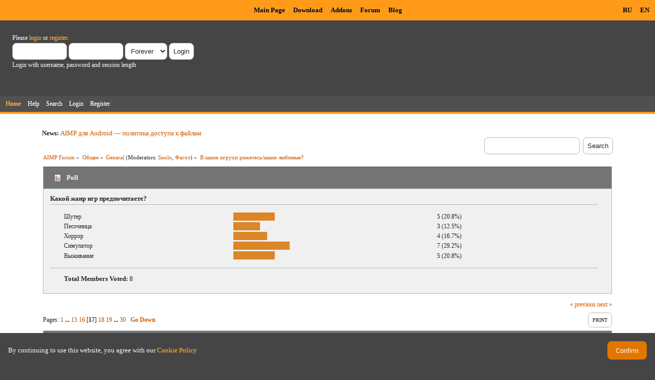

--- FILE ---
content_type: text/html; charset=UTF-8
request_url: https://www.aimp.ru/forum/index.php?topic=11877.msg228112
body_size: 11112
content:
<!DOCTYPE html PUBLIC "-//W3C//DTD XHTML 1.0 Transitional//EN" "http://www.w3.org/TR/xhtml1/DTD/xhtml1-transitional.dtd">
<html xmlns="http://www.w3.org/1999/xhtml">
<head>
	<link rel="stylesheet" type="text/css" href="https://www.aimp.ru/forum/Themes/AIMP/css/index.css?rc3" />
	<link rel="stylesheet" type="text/css" href="/v2/theme/lightbox.css" media="screen" />
	<link rel="stylesheet" type="text/css" href="/v2/theme/cookies.css" />
	<script type="text/javascript" src="/v2/theme/lightbox.js"></script>
	<link rel="stylesheet" type="text/css" href="https://www.aimp.ru/forum/Themes/default/css/webkit.css" />
	<link rel="icon" type="image/x-icon" href="/favicon.ico" />
	<script type="text/javascript" src="https://www.aimp.ru/forum/Themes/default/scripts/script.js?rc3"></script>
	<script type="text/javascript" src="https://www.aimp.ru/forum/Themes/AIMP/scripts/theme.js?rc3"></script>
	<script type="text/javascript"><!-- // --><![CDATA[
		var smf_theme_url = "https://www.aimp.ru/forum/Themes/AIMP";
		var smf_default_theme_url = "https://www.aimp.ru/forum/Themes/default";
		var smf_images_url = "https://www.aimp.ru/forum/Themes/AIMP/images";
		var smf_scripturl = "https://www.aimp.ru/forum/index.php?PHPSESSID=l4nk6lslnsai8r9n5ue3bnh8lv&amp;";
		var smf_iso_case_folding = false;
		var smf_charset = "UTF-8";
		var ajax_notification_text = "Loading...";
		var ajax_notification_cancel_text = "Cancel";
	// ]]></script>
	<meta http-equiv="Content-Type" content="text/html; charset=UTF-8" />
	<meta name="description" content="В какие игрухи режетесь/какие любимые?" />
	<title>В какие игрухи режетесь/какие любимые?</title>
	<meta name="robots" content="noindex" />
	<link rel="canonical" href="https://www.aimp.ru/forum/index.php?topic=11877.240" />
	<link rel="help" href="https://www.aimp.ru/forum/index.php?PHPSESSID=l4nk6lslnsai8r9n5ue3bnh8lv&amp;action=help" />
	<link rel="search" href="https://www.aimp.ru/forum/index.php?PHPSESSID=l4nk6lslnsai8r9n5ue3bnh8lv&amp;action=search" />
	<link rel="contents" href="https://www.aimp.ru/forum/index.php?PHPSESSID=l4nk6lslnsai8r9n5ue3bnh8lv&amp;" />
	<link rel="alternate" type="application/rss+xml" title="AIMP Forum - RSS" href="https://www.aimp.ru/forum/index.php?PHPSESSID=l4nk6lslnsai8r9n5ue3bnh8lv&amp;type=rss;action=.xml" />
	<link rel="prev" href="https://www.aimp.ru/forum/index.php?PHPSESSID=l4nk6lslnsai8r9n5ue3bnh8lv&amp;topic=11877.0;prev_next=prev" />
	<link rel="next" href="https://www.aimp.ru/forum/index.php?PHPSESSID=l4nk6lslnsai8r9n5ue3bnh8lv&amp;topic=11877.0;prev_next=next" />
	<link rel="index" href="https://www.aimp.ru/forum/index.php?PHPSESSID=l4nk6lslnsai8r9n5ue3bnh8lv&amp;board=2.0" /><script src="https://www.google.com/recaptcha/api.js"></script>
	<link rel="stylesheet" type="text/css" id="recaptcha_css" href="https://www.aimp.ru/forum/Themes/default/css/recaptcha.css" /><script type="text/javascript">
        var ct_date = new Date(), 
            ctTimeMs = new Date().getTime(),
            ctMouseEventTimerFlag = true, //Reading interval flag
            ctMouseData = [],
            ctMouseDataCounter = 0;

        function ctSetCookie(c_name, value) {
            document.cookie = c_name + "=" + encodeURIComponent(value) + "; path=/";
        }
        ctSetCookie("ct_ps_timestamp", Math.floor(new Date().getTime()/1000));
        ctSetCookie("ct_fkp_timestamp", "0");
        ctSetCookie("ct_pointer_data", "0");
        ctSetCookie("ct_timezone", "0");

        setTimeout(function(){
            ctSetCookie("ct_checkjs", "1680029375");
            ctSetCookie("ct_timezone", ct_date.getTimezoneOffset()/60*(-1));
        },1000);

        //Writing first key press timestamp
        var ctFunctionFirstKey = function output(event){
            var KeyTimestamp = Math.floor(new Date().getTime()/1000);
            ctSetCookie("ct_fkp_timestamp", KeyTimestamp);
            ctKeyStopStopListening();
        }

        //Reading interval
        var ctMouseReadInterval = setInterval(function(){
            ctMouseEventTimerFlag = true;
        }, 150);
            
        //Writting interval
        var ctMouseWriteDataInterval = setInterval(function(){
            ctSetCookie("ct_pointer_data", JSON.stringify(ctMouseData));
        }, 1200);

        //Logging mouse position each 150 ms
        var ctFunctionMouseMove = function output(event){
            if(ctMouseEventTimerFlag == true){
                
                ctMouseData.push([
                    Math.round(event.pageY),
                    Math.round(event.pageX),
                    Math.round(new Date().getTime() - ctTimeMs)
                ]);
                
                ctMouseDataCounter++;
                ctMouseEventTimerFlag = false;
                if(ctMouseDataCounter >= 100){
                    ctMouseStopData();
                }
            }
        }

        //Stop mouse observing function
        function ctMouseStopData(){
            if(typeof window.addEventListener == "function"){
                window.removeEventListener("mousemove", ctFunctionMouseMove);
            }else{
                window.detachEvent("onmousemove", ctFunctionMouseMove);
            }
            clearInterval(ctMouseReadInterval);
            clearInterval(ctMouseWriteDataInterval);                
        }

        //Stop key listening function
        function ctKeyStopStopListening(){
            if(typeof window.addEventListener == "function"){
                window.removeEventListener("mousedown", ctFunctionFirstKey);
                window.removeEventListener("keydown", ctFunctionFirstKey);
            }else{
                window.detachEvent("mousedown", ctFunctionFirstKey);
                window.detachEvent("keydown", ctFunctionFirstKey);
            }
        }

        if(typeof window.addEventListener == "function"){
            window.addEventListener("mousemove", ctFunctionMouseMove);
            window.addEventListener("mousedown", ctFunctionFirstKey);
            window.addEventListener("keydown", ctFunctionFirstKey);
        }else{
            window.attachEvent("onmousemove", ctFunctionMouseMove);
            window.attachEvent("mousedown", ctFunctionFirstKey);
            window.attachEvent("keydown", ctFunctionFirstKey);
        }
    </script><script src="https://moderate.cleantalk.org/ct-bot-detector-wrapper.js"></script>
</head>
<body>

	<!-- Yandex.Metrika counter -->
	<script type="text/javascript">
		(function (d, w, c) {
			(w[c] = w[c] || []).push(function() {
				try {
					w.yaCounter34143930 = new Ya.Metrika({
						id:34143930,
						clickmap:true,
						trackLinks:true,
						accurateTrackBounce:true,
						webvisor:true,
						trackHash:true
					});
				} catch(e) { }
			});

			var n = d.getElementsByTagName("script")[0],
				s = d.createElement("script"),
				f = function () { n.parentNode.insertBefore(s, n); };
			s.type = "text/javascript";
			s.async = true;
			s.src = "https://mc.yandex.ru/metrika/watch.js";

			if (w.opera == "[object Opera]") {
				d.addEventListener("DOMContentLoaded", f, false);
			} else { f(); }
		})(document, window, "yandex_metrika_callbacks");
	</script>
	<noscript><div><img src="https://mc.yandex.ru/watch/34143930" style="position:absolute; left:-9999px;" alt="" /></div></noscript>

	<!-- /Yandex.Metrika counter -->			

	<!-- Rating@Mail.ru counter -->
	<script type="text/javascript">
	var _tmr = _tmr || [];
	_tmr.push({id: "988583", type: "pageView", start: (new Date()).getTime()});
	(function (d, w) {
	   var ts = d.createElement("script"); ts.type = "text/javascript"; ts.async = true;
	   ts.src = (d.location.protocol == "https:" ? "https:" : "http:") + "//top-fwz1.mail.ru/js/code.js";
	   var f = function () {var s = d.getElementsByTagName("script")[0]; s.parentNode.insertBefore(ts, s);};
	   if (w.opera == "[object Opera]") { d.addEventListener("DOMContentLoaded", f, false); } else { f(); }
	})(document, window);
	</script><noscript><div style="position:absolute;left:-10000px;">
	<img src="//top-fwz1.mail.ru/counter?id=988583;js=na" style="border:0;" height="1" width="1" alt="Рейтинг@Mail.ru" />
	</div></noscript>
	<!-- //Rating@Mail.ru counter -->


	<div id="cookie_warning" style="display: none;">
	  <div id="cookie_warning_text">By continuing to use this website, you agree with our <a href="/?do=policy">Cookie Policy</a></div>
	  <button id="cookie_warning_accept">Confirm</button>
	</div>
	<script type="text/javascript">
		if (!localStorage.getItem("cookies_accepted"))
			document.getElementById("cookie_warning").style.display = "flex";
		document.getElementById("cookie_warning_accept").addEventListener("click", function() 
		{
			localStorage.setItem("cookies_accepted", "true");
			document.getElementById("cookie_warning").style.display = "none";
		});
	</script>	

	<div class="aimp_page_header">
			
		<div class="aimp_main_menu">
			<table align="right">
			<tr>
				<td>
					<a href="index.php?action=language&amp;value=ru" title="Русский язык">RU</a>
					<a href="index.php?action=language&amp;value=en" title="English Language">EN</a>					
				</td>			
			</tr>
			</table>
			<table align=center>
			<tr>
				<td width="72"></td>
				<td>
					<a href="/">Main Page</a>
					<a href="/?do=download">Download</a>
					<a href="/?do=catalog">Addons</a>
					<a href="/forum/">Forum</a>
					<a href="/blogs/">Blog</a>
				</td>
			</tr>
			</table>
			</table>
		</div>
		<div id="upper_section" class="middletext">
			<div class="user">
				
				<script type="text/javascript" src="https://www.aimp.ru/forum/Themes/default/scripts/sha1.js"></script>
				<form id="guest_form" action="https://www.aimp.ru/forum/index.php?PHPSESSID=l4nk6lslnsai8r9n5ue3bnh8lv&amp;action=login2" method="post" accept-charset="UTF-8"  onsubmit="hashLoginPassword(this, '166d3692078182b42fe581bcd7d6f3d5');">
					<div class="info">Please <a href="https://www.aimp.ru/forum/index.php?PHPSESSID=l4nk6lslnsai8r9n5ue3bnh8lv&amp;action=login">login</a> or <a href="https://www.aimp.ru/forum/index.php?PHPSESSID=l4nk6lslnsai8r9n5ue3bnh8lv&amp;action=register">register</a>.</div>
					<input type="text" name="user" size="10" class="input_text" />
					<input type="password" name="passwrd" size="10" class="input_password" />
					<select name="cookielength">
						<option value="60">1 Hour</option>
						<option value="1440">1 Day</option>
						<option value="10080">1 Week</option>
						<option value="43200">1 Month</option>
						<option value="-1" selected="selected">Forever</option>
					</select>
					<input type="submit" value="Login" class="button_submit" /><br />
					<div class="info">Login with username, password and session length</div>
					<input type="hidden" name="hash_passwrd" value="" />
					<input type="hidden" name="a355e1fe9b36" value="166d3692078182b42fe581bcd7d6f3d5" />
				</form></div>
			</div>
				
		<div id="main_menu">
			<ul class="dropmenu" id="menu_nav">
				<li id="button_home">
					<a class="active firstlevel" href="https://www.aimp.ru/forum/index.php?PHPSESSID=l4nk6lslnsai8r9n5ue3bnh8lv&amp;">
						<span class="last firstlevel">Home</span>
					</a>
				</li>
				<li id="button_help">
					<a class="firstlevel" href="https://www.aimp.ru/forum/index.php?PHPSESSID=l4nk6lslnsai8r9n5ue3bnh8lv&amp;action=help">
						<span class="firstlevel">Help</span>
					</a>
				</li>
				<li id="button_search">
					<a class="firstlevel" href="https://www.aimp.ru/forum/index.php?PHPSESSID=l4nk6lslnsai8r9n5ue3bnh8lv&amp;action=search">
						<span class="firstlevel">Search</span>
					</a>
				</li>
				<li id="button_login">
					<a class="firstlevel" href="https://www.aimp.ru/forum/index.php?PHPSESSID=l4nk6lslnsai8r9n5ue3bnh8lv&amp;action=login">
						<span class="firstlevel">Login</span>
					</a>
				</li>
				<li id="button_register">
					<a class="firstlevel" href="https://www.aimp.ru/forum/index.php?PHPSESSID=l4nk6lslnsai8r9n5ue3bnh8lv&amp;action=register">
						<span class="last firstlevel">Register</span>
					</a>
				</li>
			</ul>
		</div>
		</div>		
		<div class="aimp_page_header_separator"></div>
	</div>
	<div class="aimp_content">
<div id="wrapper" style="width: 90%">
	<div id="header">
		<div class="frame">
			<div class="no_font_boosting"><b>News: </b><a href="https://www.aimp.ru/blogs/?p=1138" class="bbc_link" target="_blank" rel="noopener noreferrer">AIMP для Android — политика доступа к файлам</a></div>
		<div id="searchbox">
				<form id="search_form" action="https://www.aimp.ru/forum/index.php?PHPSESSID=l4nk6lslnsai8r9n5ue3bnh8lv&amp;action=search2" method="post" accept-charset="UTF-8">
					<input type="text" name="search" value="" class="input_text search_input" />&nbsp;
					<input type="submit" name="submit" value="Search" class="button_submit" />
					<input type="hidden" name="advanced" value="0" /><input type="hidden" name="topic" value="11877" />	
				</form>
		</div>
			<div id="main_content_section">
	<div class="navigate_section no_font_boosting">
		<ul>
			<li>
				<a href="https://www.aimp.ru/forum/index.php?PHPSESSID=l4nk6lslnsai8r9n5ue3bnh8lv&amp;"><span>AIMP Forum</span></a> &#187;
			</li>
			<li>
				<a href="https://www.aimp.ru/forum/index.php?PHPSESSID=l4nk6lslnsai8r9n5ue3bnh8lv&amp;#c2"><span>Общее</span></a> &#187;
			</li>
			<li>
				<a href="https://www.aimp.ru/forum/index.php?PHPSESSID=l4nk6lslnsai8r9n5ue3bnh8lv&amp;board=2.0"><span>General</span></a> (Moderators: <a href="https://www.aimp.ru/forum/index.php?PHPSESSID=l4nk6lslnsai8r9n5ue3bnh8lv&amp;action=profile;u=2755" title="Board Moderator">Soolo</a>, <a href="https://www.aimp.ru/forum/index.php?PHPSESSID=l4nk6lslnsai8r9n5ue3bnh8lv&amp;action=profile;u=30432" title="Board Moderator">Фагот</a>) &#187;
			</li>
			<li class="last">
				<a href="https://www.aimp.ru/forum/index.php?PHPSESSID=l4nk6lslnsai8r9n5ue3bnh8lv&amp;topic=11877.0"><span>В какие игрухи режетесь/какие любимые?</span></a>
			</li>
		</ul>
	</div>
			<a id="top"></a>
			<a id="msg224302"></a>
			<div id="poll">
				<div class="cat_bar">
					<h3 class="catbg">
						<span class="ie6_header floatleft"><img src="https://www.aimp.ru/forum/Themes/AIMP/images/topic/normal_poll.gif" alt="" class="icon" /> Poll</span>
					</h3>
				</div>
				<div class="windowbg2">
					<span class="topslice"><span></span></span>
					<div class="content" id="poll_options">
						<h4 id="pollquestion">
							Какой жанр игр предпочитаете?
						</h4>
					<dl class="options">
						<dt class="middletext">Шутер</dt>
						<dd class="middletext statsbar">
							<div class="bar" style="width: 76.8px;"><div style="width: 72.8px;"></div></div>
							<span class="percentage">5 (20.8%)</span>
						</dd>
						<dt class="middletext">Песочница</dt>
						<dd class="middletext statsbar">
							<div class="bar" style="width: 47.75px;"><div style="width: 43.75px;"></div></div>
							<span class="percentage">3 (12.5%)</span>
						</dd>
						<dt class="middletext">Хоррор</dt>
						<dd class="middletext statsbar">
							<div class="bar" style="width: 62.45px;"><div style="width: 58.45px;"></div></div>
							<span class="percentage">4 (16.7%)</span>
						</dd>
						<dt class="middletext">Симулятор</dt>
						<dd class="middletext statsbar">
							<div class="bar" style="width: 106.2px;"><div style="width: 102.2px;"></div></div>
							<span class="percentage">7 (29.2%)</span>
						</dd>
						<dt class="middletext">Выживание</dt>
						<dd class="middletext statsbar">
							<div class="bar" style="width: 76.8px;"><div style="width: 72.8px;"></div></div>
							<span class="percentage">5 (20.8%)</span>
						</dd>
					</dl>
						<p><strong>Total Members Voted:</strong> 8</p>
					</div>
					<span class="botslice"><span></span></span>
				</div>
			</div>
			<div id="pollmoderation">
			</div>
			<div class="pagesection">
				<div class="nextlinks"><a href="https://www.aimp.ru/forum/index.php?PHPSESSID=l4nk6lslnsai8r9n5ue3bnh8lv&amp;topic=11877.0;prev_next=prev#new">&laquo; previous</a> <a href="https://www.aimp.ru/forum/index.php?PHPSESSID=l4nk6lslnsai8r9n5ue3bnh8lv&amp;topic=11877.0;prev_next=next#new">next &raquo;</a></div>
		<div class="buttonlist floatright">
			<ul>
				<li><a class="button_strip_print" href="https://www.aimp.ru/forum/index.php?PHPSESSID=l4nk6lslnsai8r9n5ue3bnh8lv&amp;action=printpage;topic=11877.0" rel="new_win nofollow"><span class="last">Print</span></a></li>
			</ul>
		</div>
				<div class="pagelinks floatleft">Pages: <a class="navPages" href="https://www.aimp.ru/forum/index.php?PHPSESSID=l4nk6lslnsai8r9n5ue3bnh8lv&amp;topic=11877.0">1</a> <span style="font-weight: bold;" onclick="expandPages(this, &#039;https://www.aimp.ru/forum/index.php&#039;+&#039;?topic=11877.%1$d&#039;, 15, 210, 15);" onmouseover="this.style.cursor = 'pointer';"> ... </span><a class="navPages" href="https://www.aimp.ru/forum/index.php?PHPSESSID=l4nk6lslnsai8r9n5ue3bnh8lv&amp;topic=11877.210">15</a> <a class="navPages" href="https://www.aimp.ru/forum/index.php?PHPSESSID=l4nk6lslnsai8r9n5ue3bnh8lv&amp;topic=11877.225">16</a> [<strong>17</strong>] <a class="navPages" href="https://www.aimp.ru/forum/index.php?PHPSESSID=l4nk6lslnsai8r9n5ue3bnh8lv&amp;topic=11877.255">18</a> <a class="navPages" href="https://www.aimp.ru/forum/index.php?PHPSESSID=l4nk6lslnsai8r9n5ue3bnh8lv&amp;topic=11877.270">19</a> <span style="font-weight: bold;" onclick="expandPages(this, 'https://www.aimp.ru/forum/index.php?topic=11877.%1$d', 285, 435, 15);" onmouseover="this.style.cursor='pointer';"> ... </span><a class="navPages" href="https://www.aimp.ru/forum/index.php?PHPSESSID=l4nk6lslnsai8r9n5ue3bnh8lv&amp;topic=11877.435">30</a>   &nbsp;&nbsp;<a href="#lastPost"><strong>Go Down</strong></a></div>
			</div><div id="forumposts">
				<div class="cat_bar">
					<h3 class="catbg">
						<img src="https://www.aimp.ru/forum/Themes/AIMP/images/topic/veryhot_post.gif" align="bottom" alt="" />
						<span id="author">Author</span>
						Topic: В какие игрухи режетесь/какие любимые? &nbsp;(Read 298150 times)
					</h3>
				</div><div class="windowbg2 whos_viewing">
					<p id="whoisviewing" class="smalltext no_font_boosting">0 Members and 5 Guests are viewing this topic.
					</p></div>
				<form action="https://www.aimp.ru/forum/index.php?PHPSESSID=l4nk6lslnsai8r9n5ue3bnh8lv&amp;action=quickmod2;topic=11877.240" method="post" accept-charset="UTF-8" name="quickModForm" id="quickModForm" style="margin: 0;" onsubmit="return oQuickModify.bInEditMode ? oQuickModify.modifySave('166d3692078182b42fe581bcd7d6f3d5', 'a355e1fe9b36') : false">
				<div class="windowbg">
					<div class="post_wrapper">
						
							<div class="flow_hidden">
								<div class="keyinfo">
									<div class="messageicon">
										<img src="https://www.aimp.ru/forum/Themes/AIMP/images/post/xx.gif" alt="" />
									</div>
									<h5 id="subject_224302">
										<a href="https://www.aimp.ru/forum/index.php?PHPSESSID=l4nk6lslnsai8r9n5ue3bnh8lv&amp;topic=11877.msg224302#msg224302" rel="nofollow">Re: В какие игрухи режитесь/какие любимые?</a>
									</h5>
									<div class="smalltext">&#171; <strong>Reply #240 on:</strong> November 07, 2012, 11:26:00 &#187;</div>
									<div id="msg_224302_quick_mod"></div>
								</div></div>
						
						<div class="poster">
							<h4>
								<img src="https://www.aimp.ru/forum/Themes/AIMP/images/useroff.gif" alt="Offline" />
								<a href="https://www.aimp.ru/forum/index.php?PHPSESSID=l4nk6lslnsai8r9n5ue3bnh8lv&amp;action=profile;u=31284" title="View the profile of Makeees">Makeees</a>
							</h4>
							<ul class="reset smalltext" id="msg_224302_extra_info"><li class="stars"><img src="https://www.aimp.ru/forum/Themes/AIMP/images/star.gif" alt="*" /></li><li class="postgroup">Новичок</li><li class="postcount">Posts: 3</li>
								<li class="karma">Карма: +7/-2</li>
								<li class="profile">
									<ul>
									</ul>
								</li>
							</ul>
						</div>
	
						<div class="postarea">
							
							<div class="post">
								<div id="msg_224302"><div class="quoteheader"><div class="topslice_quote"><a href="https://www.aimp.ru/forum/index.php?PHPSESSID=l4nk6lslnsai8r9n5ue3bnh8lv&amp;topic=11877.msg224224#msg224224">Quote from: John Éshan on November 06, 2012, 17:03:34</a></div></div><blockquote class="bbc_standard_quote">Уже пять дней играю, игра охренительная, графа супер, доволен как слон.<br /></blockquote><div class="quotefooter"><div class="botslice_quote"></div></div>.<br />Вот на счет графы не соглашусь. Так, на 3,5. Геймплей хорош, сюжет схож с assasin&#039;s creed 2. Да и тема ассасинов&nbsp; лучше раскрыта в одноименной игре. Но трюк с перемещением к противнику со спины и мгновенное убийство - это даааа <img src="https://www.aimp.ru/forum/Smileys/default/cool.gif" alt="8&#41;" title="Cool" class="smiley" /></div>
							</div>
						</div>
						<div class="moderatorbar">
							<div class="smalltext modified" id="modified_224302">
							</div>
							<div class="smalltext reportlinks">
								<img src="https://www.aimp.ru/forum/Themes/AIMP/images/ip.gif" alt="" />
								Logged
							</div>
						</div>
					</div>
					<span class="botslice"><span></span></span>
				</div>
				<hr class="post_separator" />
				<a id="msg224418"></a>
				<div class="windowbg">
					<div class="post_wrapper">
						
							<div class="flow_hidden">
								<div class="keyinfo">
									<div class="messageicon">
										<img src="https://www.aimp.ru/forum/Themes/AIMP/images/post/xx.gif" alt="" />
									</div>
									<h5 id="subject_224418">
										<a href="https://www.aimp.ru/forum/index.php?PHPSESSID=l4nk6lslnsai8r9n5ue3bnh8lv&amp;topic=11877.msg224418#msg224418" rel="nofollow">Re: В какие игрухи режитесь/какие любимые?</a>
									</h5>
									<div class="smalltext">&#171; <strong>Reply #241 on:</strong> November 08, 2012, 11:13:29 &#187;</div>
									<div id="msg_224418_quick_mod"></div>
								</div></div>
						
						<div class="poster">
							<h4>
								<img src="https://www.aimp.ru/forum/Themes/AIMP/images/useroff.gif" alt="Offline" />
								<a href="https://www.aimp.ru/forum/index.php?PHPSESSID=l4nk6lslnsai8r9n5ue3bnh8lv&amp;action=profile;u=58300" title="View the profile of Dark Viking">Dark Viking</a>
							</h4>
							<ul class="reset smalltext" id="msg_224418_extra_info">
								<li class="avatar">
									<a href="https://www.aimp.ru/forum/index.php?PHPSESSID=l4nk6lslnsai8r9n5ue3bnh8lv&amp;action=profile;u=58300">
										<img class="avatar" src="https://www.aimp.ru/forum/index.php?PHPSESSID=l4nk6lslnsai8r9n5ue3bnh8lv&amp;action=dlattach;attach=55841;type=avatar" alt="" />
									</a>
								</li><li class="stars"><img src="https://www.aimp.ru/forum/Themes/AIMP/images/star.gif" alt="*" /><img src="https://www.aimp.ru/forum/Themes/AIMP/images/star.gif" alt="*" /><img src="https://www.aimp.ru/forum/Themes/AIMP/images/star.gif" alt="*" /></li><li class="postgroup">Завсегдатай</li><li class="postcount">Posts: 55</li>
								<li class="karma">Карма: +4/-0</li>
								<li class="profile">
									<ul>
									</ul>
								</li>
							</ul>
						</div>
	
						<div class="postarea">
							
							<div class="post">
								<div id="msg_224418">Играю в разные а любимая Skyrim))))</div>
							</div>
						</div>
						<div class="moderatorbar">
							<div class="smalltext modified" id="modified_224418">
							</div>
							<div class="smalltext reportlinks">
								<img src="https://www.aimp.ru/forum/Themes/AIMP/images/ip.gif" alt="" />
								Logged
							</div>
						</div>
					</div>
					<span class="botslice"><span></span></span>
				</div>
				<hr class="post_separator" />
				<a id="msg224941"></a>
				<div class="windowbg">
					<div class="post_wrapper">
						
							<div class="flow_hidden">
								<div class="keyinfo">
									<div class="messageicon">
										<img src="https://www.aimp.ru/forum/Themes/AIMP/images/post/xx.gif" alt="" />
									</div>
									<h5 id="subject_224941">
										<a href="https://www.aimp.ru/forum/index.php?PHPSESSID=l4nk6lslnsai8r9n5ue3bnh8lv&amp;topic=11877.msg224941#msg224941" rel="nofollow">Re: В какие игрухи режитесь/какие любимые?</a>
									</h5>
									<div class="smalltext">&#171; <strong>Reply #242 on:</strong> November 15, 2012, 12:11:23 &#187;</div>
									<div id="msg_224941_quick_mod"></div>
								</div></div>
						
						<div class="poster">
							<h4>
								<img src="https://www.aimp.ru/forum/Themes/AIMP/images/useroff.gif" alt="Offline" />
								<a href="https://www.aimp.ru/forum/index.php?PHPSESSID=l4nk6lslnsai8r9n5ue3bnh8lv&amp;action=profile;u=37079" title="View the profile of sergio7786">sergio7786</a>
							</h4>
							<ul class="reset smalltext" id="msg_224941_extra_info"><li class="stars"><img src="https://www.aimp.ru/forum/Themes/AIMP/images/star.gif" alt="*" /><img src="https://www.aimp.ru/forum/Themes/AIMP/images/star.gif" alt="*" /><img src="https://www.aimp.ru/forum/Themes/AIMP/images/star.gif" alt="*" /><img src="https://www.aimp.ru/forum/Themes/AIMP/images/star.gif" alt="*" /><img src="https://www.aimp.ru/forum/Themes/AIMP/images/star.gif" alt="*" /></li><li class="postgroup">Профи</li><li class="postcount">Posts: 305</li>
								<li class="karma">Карма: +45/-36</li>
								<li class="blurb">нечего терять...</li>
								<li class="profile">
									<ul>
									</ul>
								</li>
							</ul>
						</div>
	
						<div class="postarea">
							
							<div class="post">
								<div id="msg_224941"><div class="quoteheader"><div class="topslice_quote"><a href="https://www.aimp.ru/forum/index.php?PHPSESSID=l4nk6lslnsai8r9n5ue3bnh8lv&amp;topic=11877.msg224418#msg224418">Quote from: Dark Viking on November 08, 2012, 11:13:29</a></div></div><blockquote class="bbc_standard_quote">Играю в разные а любимая Skyrim))))<br /></blockquote><div class="quotefooter"><div class="botslice_quote"></div></div> модуль космоса (из portal 2) находил? он там в качестве пасхалки с неба падает. </div>
							</div>
						</div>
						<div class="moderatorbar">
							<div class="smalltext modified" id="modified_224941">
							</div>
							<div class="smalltext reportlinks">
								<img src="https://www.aimp.ru/forum/Themes/AIMP/images/ip.gif" alt="" />
								Logged
							</div>
						</div>
					</div>
					<span class="botslice"><span></span></span>
				</div>
				<hr class="post_separator" />
				<a id="msg224946"></a>
				<div class="windowbg">
					<div class="post_wrapper">
						
							<div class="flow_hidden">
								<div class="keyinfo">
									<div class="messageicon">
										<img src="https://www.aimp.ru/forum/Themes/AIMP/images/post/xx.gif" alt="" />
									</div>
									<h5 id="subject_224946">
										<a href="https://www.aimp.ru/forum/index.php?PHPSESSID=l4nk6lslnsai8r9n5ue3bnh8lv&amp;topic=11877.msg224946#msg224946" rel="nofollow">Re: В какие игрухи режитесь/какие любимые?</a>
									</h5>
									<div class="smalltext">&#171; <strong>Reply #243 on:</strong> November 15, 2012, 12:50:57 &#187;</div>
									<div id="msg_224946_quick_mod"></div>
								</div></div>
						
						<div class="poster">
							<h4>
								<img src="https://www.aimp.ru/forum/Themes/AIMP/images/useroff.gif" alt="Offline" />
								<a href="https://www.aimp.ru/forum/index.php?PHPSESSID=l4nk6lslnsai8r9n5ue3bnh8lv&amp;action=profile;u=58300" title="View the profile of Dark Viking">Dark Viking</a>
							</h4>
							<ul class="reset smalltext" id="msg_224946_extra_info">
								<li class="avatar">
									<a href="https://www.aimp.ru/forum/index.php?PHPSESSID=l4nk6lslnsai8r9n5ue3bnh8lv&amp;action=profile;u=58300">
										<img class="avatar" src="https://www.aimp.ru/forum/index.php?PHPSESSID=l4nk6lslnsai8r9n5ue3bnh8lv&amp;action=dlattach;attach=55841;type=avatar" alt="" />
									</a>
								</li><li class="stars"><img src="https://www.aimp.ru/forum/Themes/AIMP/images/star.gif" alt="*" /><img src="https://www.aimp.ru/forum/Themes/AIMP/images/star.gif" alt="*" /><img src="https://www.aimp.ru/forum/Themes/AIMP/images/star.gif" alt="*" /></li><li class="postgroup">Завсегдатай</li><li class="postcount">Posts: 55</li>
								<li class="karma">Карма: +4/-0</li>
								<li class="profile">
									<ul>
									</ul>
								</li>
							</ul>
						</div>
	
						<div class="postarea">
							
							<div class="post">
								<div id="msg_224946">Нет...это мод? Расскажи подробней, и где искать?</div>
							</div>
						</div>
						<div class="moderatorbar">
							<div class="smalltext modified" id="modified_224946">
							</div>
							<div class="smalltext reportlinks">
								<img src="https://www.aimp.ru/forum/Themes/AIMP/images/ip.gif" alt="" />
								Logged
							</div>
						</div>
					</div>
					<span class="botslice"><span></span></span>
				</div>
				<hr class="post_separator" />
				<a id="msg225097"></a>
				<div class="windowbg">
					<div class="post_wrapper">
						
							<div class="flow_hidden">
								<div class="keyinfo">
									<div class="messageicon">
										<img src="https://www.aimp.ru/forum/Themes/AIMP/images/post/xx.gif" alt="" />
									</div>
									<h5 id="subject_225097">
										<a href="https://www.aimp.ru/forum/index.php?PHPSESSID=l4nk6lslnsai8r9n5ue3bnh8lv&amp;topic=11877.msg225097#msg225097" rel="nofollow">Re: В какие игрухи режитесь/какие любимые?</a>
									</h5>
									<div class="smalltext">&#171; <strong>Reply #244 on:</strong> November 16, 2012, 23:11:18 &#187;</div>
									<div id="msg_225097_quick_mod"></div>
								</div></div>
						
						<div class="poster">
							<h4>
								<img src="https://www.aimp.ru/forum/Themes/AIMP/images/useroff.gif" alt="Offline" />
								<a href="https://www.aimp.ru/forum/index.php?PHPSESSID=l4nk6lslnsai8r9n5ue3bnh8lv&amp;action=profile;u=37079" title="View the profile of sergio7786">sergio7786</a>
							</h4>
							<ul class="reset smalltext" id="msg_225097_extra_info"><li class="stars"><img src="https://www.aimp.ru/forum/Themes/AIMP/images/star.gif" alt="*" /><img src="https://www.aimp.ru/forum/Themes/AIMP/images/star.gif" alt="*" /><img src="https://www.aimp.ru/forum/Themes/AIMP/images/star.gif" alt="*" /><img src="https://www.aimp.ru/forum/Themes/AIMP/images/star.gif" alt="*" /><img src="https://www.aimp.ru/forum/Themes/AIMP/images/star.gif" alt="*" /></li><li class="postgroup">Профи</li><li class="postcount">Posts: 305</li>
								<li class="karma">Карма: +45/-36</li>
								<li class="blurb">нечего терять...</li>
								<li class="profile">
									<ul>
									</ul>
								</li>
							</ul>
						</div>
	
						<div class="postarea">
							
							<div class="post">
								<div id="msg_225097"><div class="quoteheader"><div class="topslice_quote"><a href="https://www.aimp.ru/forum/index.php?PHPSESSID=l4nk6lslnsai8r9n5ue3bnh8lv&amp;topic=11877.msg224946#msg224946">Quote from: Dark Viking on November 15, 2012, 12:50:57</a></div></div><blockquote class="bbc_standard_quote">Нет...это мод? Расскажи подробней, и где искать?<br /></blockquote><div class="quotefooter"><div class="botslice_quote"></div></div> нет. это не мод. где искать не знаю, так как в скайрим не играл. поищи видео на ютубе. я просто видео видел, он там с неба в какой то сарай падает. спрашивал у людей, сказали что на самом деле такая пасхалка имеется </div>
							</div>
						</div>
						<div class="moderatorbar">
							<div class="smalltext modified" id="modified_225097">
							</div>
							<div class="smalltext reportlinks">
								<img src="https://www.aimp.ru/forum/Themes/AIMP/images/ip.gif" alt="" />
								Logged
							</div>
						</div>
					</div>
					<span class="botslice"><span></span></span>
				</div>
				<hr class="post_separator" />
				<a id="msg225652"></a>
				<div class="windowbg">
					<div class="post_wrapper">
						
							<div class="flow_hidden">
								<div class="keyinfo">
									<div class="messageicon">
										<img src="https://www.aimp.ru/forum/Themes/AIMP/images/post/xx.gif" alt="" />
									</div>
									<h5 id="subject_225652">
										<a href="https://www.aimp.ru/forum/index.php?PHPSESSID=l4nk6lslnsai8r9n5ue3bnh8lv&amp;topic=11877.msg225652#msg225652" rel="nofollow">Re: В какие игрухи режитесь/какие любимые?</a>
									</h5>
									<div class="smalltext">&#171; <strong>Reply #245 on:</strong> November 21, 2012, 00:36:41 &#187;</div>
									<div id="msg_225652_quick_mod"></div>
								</div></div>
						
						<div class="poster">
							<h4>
								<img src="https://www.aimp.ru/forum/Themes/AIMP/images/useroff.gif" alt="Offline" />
								<a href="https://www.aimp.ru/forum/index.php?PHPSESSID=l4nk6lslnsai8r9n5ue3bnh8lv&amp;action=profile;u=31284" title="View the profile of Makeees">Makeees</a>
							</h4>
							<ul class="reset smalltext" id="msg_225652_extra_info"><li class="stars"><img src="https://www.aimp.ru/forum/Themes/AIMP/images/star.gif" alt="*" /></li><li class="postgroup">Новичок</li><li class="postcount">Posts: 3</li>
								<li class="karma">Карма: +7/-2</li>
								<li class="profile">
									<ul>
									</ul>
								</li>
							</ul>
						</div>
	
						<div class="postarea">
							
							<div class="post">
								<div id="msg_225652">Torchlight 2</div>
							</div>
						</div>
						<div class="moderatorbar">
							<div class="smalltext modified" id="modified_225652">
							</div>
							<div class="smalltext reportlinks">
								<img src="https://www.aimp.ru/forum/Themes/AIMP/images/ip.gif" alt="" />
								Logged
							</div>
						</div>
					</div>
					<span class="botslice"><span></span></span>
				</div>
				<hr class="post_separator" />
				<a id="msg225746"></a>
				<div class="windowbg">
					<div class="post_wrapper">
						
							<div class="flow_hidden">
								<div class="keyinfo">
									<div class="messageicon">
										<img src="https://www.aimp.ru/forum/Themes/AIMP/images/post/xx.gif" alt="" />
									</div>
									<h5 id="subject_225746">
										<a href="https://www.aimp.ru/forum/index.php?PHPSESSID=l4nk6lslnsai8r9n5ue3bnh8lv&amp;topic=11877.msg225746#msg225746" rel="nofollow">Re: В какие игрухи режитесь/какие любимые?</a>
									</h5>
									<div class="smalltext">&#171; <strong>Reply #246 on:</strong> November 21, 2012, 23:43:15 &#187;</div>
									<div id="msg_225746_quick_mod"></div>
								</div></div>
						
						<div class="poster">
							<h4>
								<img src="https://www.aimp.ru/forum/Themes/AIMP/images/useroff.gif" alt="Offline" />
								<a href="https://www.aimp.ru/forum/index.php?PHPSESSID=l4nk6lslnsai8r9n5ue3bnh8lv&amp;action=profile;u=58300" title="View the profile of Dark Viking">Dark Viking</a>
							</h4>
							<ul class="reset smalltext" id="msg_225746_extra_info">
								<li class="avatar">
									<a href="https://www.aimp.ru/forum/index.php?PHPSESSID=l4nk6lslnsai8r9n5ue3bnh8lv&amp;action=profile;u=58300">
										<img class="avatar" src="https://www.aimp.ru/forum/index.php?PHPSESSID=l4nk6lslnsai8r9n5ue3bnh8lv&amp;action=dlattach;attach=55841;type=avatar" alt="" />
									</a>
								</li><li class="stars"><img src="https://www.aimp.ru/forum/Themes/AIMP/images/star.gif" alt="*" /><img src="https://www.aimp.ru/forum/Themes/AIMP/images/star.gif" alt="*" /><img src="https://www.aimp.ru/forum/Themes/AIMP/images/star.gif" alt="*" /></li><li class="postgroup">Завсегдатай</li><li class="postcount">Posts: 55</li>
								<li class="karma">Карма: +4/-0</li>
								<li class="profile">
									<ul>
									</ul>
								</li>
							</ul>
						</div>
	
						<div class="postarea">
							
							<div class="post">
								<div id="msg_225746">Нашел и видио и мод этот....бесполезная штука))))</div>
							</div>
						</div>
						<div class="moderatorbar">
							<div class="smalltext modified" id="modified_225746">
							</div>
							<div class="smalltext reportlinks">
								<img src="https://www.aimp.ru/forum/Themes/AIMP/images/ip.gif" alt="" />
								Logged
							</div>
						</div>
					</div>
					<span class="botslice"><span></span></span>
				</div>
				<hr class="post_separator" />
				<a id="msg225959"></a>
				<div class="windowbg">
					<div class="post_wrapper">
						
							<div class="flow_hidden">
								<div class="keyinfo">
									<div class="messageicon">
										<img src="https://www.aimp.ru/forum/Themes/AIMP/images/post/xx.gif" alt="" />
									</div>
									<h5 id="subject_225959">
										<a href="https://www.aimp.ru/forum/index.php?PHPSESSID=l4nk6lslnsai8r9n5ue3bnh8lv&amp;topic=11877.msg225959#msg225959" rel="nofollow">Re: В какие игрухи режитесь/какие любимые?</a>
									</h5>
									<div class="smalltext">&#171; <strong>Reply #247 on:</strong> November 23, 2012, 19:59:33 &#187;</div>
									<div id="msg_225959_quick_mod"></div>
								</div></div>
						
						<div class="poster">
							<h4>
								<img src="https://www.aimp.ru/forum/Themes/AIMP/images/useroff.gif" alt="Offline" />
								<a href="https://www.aimp.ru/forum/index.php?PHPSESSID=l4nk6lslnsai8r9n5ue3bnh8lv&amp;action=profile;u=35160" title="View the profile of DjVu-Master">DjVu-Master</a>
							</h4>
							<ul class="reset smalltext" id="msg_225959_extra_info"><li class="stars"><img src="https://www.aimp.ru/forum/Themes/AIMP/images/star.gif" alt="*" /></li><li class="postgroup">Новичок</li><li class="postcount">Posts: 5</li>
								<li class="karma">Карма: +2/-7</li>
								<li class="profile">
									<ul>
										<li><a href="http://rutracker.org/forum/profile.php?mode=viewprofile&amp;u=14239691" title="rutracker.org" target="_blank" class="new_win"><img src="https://www.aimp.ru/forum/Themes/AIMP/images/www_sm.gif" alt="rutracker.org" /></a></li>
									</ul>
								</li>
							</ul>
						</div>
	
						<div class="postarea">
							
							<div class="post">
								<div id="msg_225959">Иногда играю КС 1.6. Здесь - <a href="http://cs.bcm.net.ua/" class="bbc_link" target="_blank" rel="noopener noreferrer">http://cs.bcm.net.ua/</a> - качайте клиент, ставьте на него патч и заходите на наши серваки!<br />А так тяга к играм пропала в году так 2010.</div>
							</div>
						</div>
						<div class="moderatorbar">
							<div class="smalltext modified" id="modified_225959">
							</div>
							<div class="smalltext reportlinks">
								<img src="https://www.aimp.ru/forum/Themes/AIMP/images/ip.gif" alt="" />
								Logged
							</div>
						</div>
					</div>
					<span class="botslice"><span></span></span>
				</div>
				<hr class="post_separator" />
				<a id="msg226636"></a>
				<div class="windowbg">
					<div class="post_wrapper">
						
							<div class="flow_hidden">
								<div class="keyinfo">
									<div class="messageicon">
										<img src="https://www.aimp.ru/forum/Themes/AIMP/images/post/xx.gif" alt="" />
									</div>
									<h5 id="subject_226636">
										<a href="https://www.aimp.ru/forum/index.php?PHPSESSID=l4nk6lslnsai8r9n5ue3bnh8lv&amp;topic=11877.msg226636#msg226636" rel="nofollow">Re: В какие игрухи режитесь/какие любимые?</a>
									</h5>
									<div class="smalltext">&#171; <strong>Reply #248 on:</strong> November 28, 2012, 16:03:59 &#187;</div>
									<div id="msg_226636_quick_mod"></div>
								</div></div>
						
						<div class="poster">
							<h4>
								<img src="https://www.aimp.ru/forum/Themes/AIMP/images/useroff.gif" alt="Offline" />
								<a href="https://www.aimp.ru/forum/index.php?PHPSESSID=l4nk6lslnsai8r9n5ue3bnh8lv&amp;action=profile;u=59272" title="View the profile of Leon94">Leon94</a>
							</h4>
							<ul class="reset smalltext" id="msg_226636_extra_info"><li class="stars"><img src="https://www.aimp.ru/forum/Themes/AIMP/images/star.gif" alt="*" /></li><li class="postgroup">Новичок</li><li class="postcount">Posts: 6</li>
								<li class="karma">Карма: +0/-0</li>
								<li class="profile">
									<ul>
									</ul>
								</li>
							</ul>
						</div>
	
						<div class="postarea">
							
							<div class="post">
								<div id="msg_226636">Call of Duty <br />COD4</div>
							</div>
						</div>
						<div class="moderatorbar">
							<div class="smalltext modified" id="modified_226636">
							</div>
							<div class="smalltext reportlinks">
								<img src="https://www.aimp.ru/forum/Themes/AIMP/images/ip.gif" alt="" />
								Logged
							</div>
						</div>
					</div>
					<span class="botslice"><span></span></span>
				</div>
				<hr class="post_separator" />
				<a id="msg227114"></a>
				<div class="windowbg">
					<div class="post_wrapper">
						
							<div class="flow_hidden">
								<div class="keyinfo">
									<div class="messageicon">
										<img src="https://www.aimp.ru/forum/Themes/AIMP/images/post/xx.gif" alt="" />
									</div>
									<h5 id="subject_227114">
										<a href="https://www.aimp.ru/forum/index.php?PHPSESSID=l4nk6lslnsai8r9n5ue3bnh8lv&amp;topic=11877.msg227114#msg227114" rel="nofollow">Re: В какие игрухи режитесь/какие любимые?</a>
									</h5>
									<div class="smalltext">&#171; <strong>Reply #249 on:</strong> December 02, 2012, 12:39:43 &#187;</div>
									<div id="msg_227114_quick_mod"></div>
								</div></div>
						
						<div class="poster">
							<h4>
								<img src="https://www.aimp.ru/forum/Themes/AIMP/images/useroff.gif" alt="Offline" />
								<a href="https://www.aimp.ru/forum/index.php?PHPSESSID=l4nk6lslnsai8r9n5ue3bnh8lv&amp;action=profile;u=51617" title="View the profile of DeViL TeaM">DeViL TeaM</a>
							</h4>
							<ul class="reset smalltext" id="msg_227114_extra_info"><li class="stars"><img src="https://www.aimp.ru/forum/Themes/AIMP/images/star.gif" alt="*" /><img src="https://www.aimp.ru/forum/Themes/AIMP/images/star.gif" alt="*" /></li><li class="postgroup">Любопытный</li><li class="postcount">Posts: 24</li>
								<li class="karma">Карма: +1/-8</li>
								<li class="profile">
									<ul>
									</ul>
								</li>
							</ul>
						</div>
	
						<div class="postarea">
							
							<div class="post">
								<div id="msg_227114">Вчера прошёл Medal of Honor последний и начал Assasins Creed 3 играть. </div>
							</div>
						</div>
						<div class="moderatorbar">
							<div class="smalltext modified" id="modified_227114">
							</div>
							<div class="smalltext reportlinks">
								<img src="https://www.aimp.ru/forum/Themes/AIMP/images/ip.gif" alt="" />
								Logged
							</div>
						</div>
					</div>
					<span class="botslice"><span></span></span>
				</div>
				<hr class="post_separator" />
				<a id="msg228112"></a><a id="new"></a>
				<div class="windowbg">
					<div class="post_wrapper">
						
							<div class="flow_hidden">
								<div class="keyinfo">
									<div class="messageicon">
										<img src="https://www.aimp.ru/forum/Themes/AIMP/images/post/xx.gif" alt="" />
									</div>
									<h5 id="subject_228112">
										<a href="https://www.aimp.ru/forum/index.php?PHPSESSID=l4nk6lslnsai8r9n5ue3bnh8lv&amp;topic=11877.msg228112#msg228112" rel="nofollow">Re: В какие игрухи режитесь/какие любимые?</a>
									</h5>
									<div class="smalltext">&#171; <strong>Reply #250 on:</strong> December 09, 2012, 20:03:55 &#187;</div>
									<div id="msg_228112_quick_mod"></div>
								</div></div>
						
						<div class="poster">
							<h4>
								<img src="https://www.aimp.ru/forum/Themes/AIMP/images/useroff.gif" alt="Offline" />
								<a href="https://www.aimp.ru/forum/index.php?PHPSESSID=l4nk6lslnsai8r9n5ue3bnh8lv&amp;action=profile;u=11523" title="View the profile of Tarik">Tarik</a>
							</h4>
							<ul class="reset smalltext" id="msg_228112_extra_info">
								<li class="avatar">
									<a href="https://www.aimp.ru/forum/index.php?PHPSESSID=l4nk6lslnsai8r9n5ue3bnh8lv&amp;action=profile;u=11523">
										<img class="avatar" src="https://www.aimp.ru/forum/index.php?PHPSESSID=l4nk6lslnsai8r9n5ue3bnh8lv&amp;action=dlattach;attach=9617;type=avatar" alt="" />
									</a>
								</li><li class="stars"><img src="https://www.aimp.ru/forum/Themes/AIMP/images/stargmod.gif" alt="*" /><img src="https://www.aimp.ru/forum/Themes/AIMP/images/stargmod.gif" alt="*" /><img src="https://www.aimp.ru/forum/Themes/AIMP/images/stargmod.gif" alt="*" /></li><li class="membergroup">Тестер 3-го уровня</li><li class="postgroup">Эксперт</li><li class="postcount">Posts: 4117</li>
								<li class="karma">Карма: +628/-37</li>
								<li class="blurb">0x546172696B</li>
								<li class="profile">
									<ul>
									</ul>
								</li>
							</ul>
						</div>
	
						<div class="postarea">
							
							<div class="post">
								<div id="msg_228112">Сегодня купил Counter-Strike: Global Offensive, буду залипать теперь <img src="https://www.aimp.ru/forum/Smileys/default/smiley.gif" alt="&#58;&#41;" title="Smiley" class="smiley" /></div>
							</div>
						</div>
						<div class="moderatorbar">
							<div class="smalltext modified" id="modified_228112">
							</div>
							<div class="smalltext reportlinks">
								<img src="https://www.aimp.ru/forum/Themes/AIMP/images/ip.gif" alt="" />
								Logged
							</div>
						</div>
					</div>
					<span class="botslice"><span></span></span>
				</div>
				<hr class="post_separator" />
				<a id="msg228118"></a>
				<div class="windowbg">
					<div class="post_wrapper">
						
							<div class="flow_hidden">
								<div class="keyinfo">
									<div class="messageicon">
										<img src="https://www.aimp.ru/forum/Themes/AIMP/images/post/xx.gif" alt="" />
									</div>
									<h5 id="subject_228118">
										<a href="https://www.aimp.ru/forum/index.php?PHPSESSID=l4nk6lslnsai8r9n5ue3bnh8lv&amp;topic=11877.msg228118#msg228118" rel="nofollow">Re: В какие игрухи режитесь/какие любимые?</a>
									</h5>
									<div class="smalltext">&#171; <strong>Reply #251 on:</strong> December 09, 2012, 20:57:44 &#187;</div>
									<div id="msg_228118_quick_mod"></div>
								</div></div>
						
						<div class="poster">
							<h4>
								<img src="https://www.aimp.ru/forum/Themes/AIMP/images/useroff.gif" alt="Offline" />
								<a href="https://www.aimp.ru/forum/index.php?PHPSESSID=l4nk6lslnsai8r9n5ue3bnh8lv&amp;action=profile;u=37593" title="View the profile of FreeMan700">FreeMan700</a>
							</h4>
							<ul class="reset smalltext" id="msg_228118_extra_info">
								<li class="avatar">
									<a href="https://www.aimp.ru/forum/index.php?PHPSESSID=l4nk6lslnsai8r9n5ue3bnh8lv&amp;action=profile;u=37593">
										<img class="avatar" src="https://www.aimp.ru/forum/index.php?PHPSESSID=l4nk6lslnsai8r9n5ue3bnh8lv&amp;action=dlattach;attach=38835;type=avatar" alt="" />
									</a>
								</li><li class="stars"><img src="https://www.aimp.ru/forum/Themes/AIMP/images/stargmod.gif" alt="*" /><img src="https://www.aimp.ru/forum/Themes/AIMP/images/stargmod.gif" alt="*" /></li><li class="membergroup">Тестер 2-го уровня</li><li class="postgroup">Эксперт</li><li class="postcount">Posts: 1863</li>
								<li class="karma">Карма: +135/-18</li>
								<li class="blurb">Feeder Fishing</li>
								<li class="profile">
									<ul>
									</ul>
								</li>
							</ul>
						</div>
	
						<div class="postarea">
							
							<div class="post">
								<div id="msg_228118"><div class="quoteheader"><div class="topslice_quote"><a href="https://www.aimp.ru/forum/index.php?PHPSESSID=l4nk6lslnsai8r9n5ue3bnh8lv&amp;topic=11877.msg228112#msg228112">Quote from: Tarik on December 09, 2012, 20:03:55</a></div></div><blockquote class="bbc_standard_quote">Сегодня купил Counter-Strike: Global Offensive, буду залипать теперь <img src="https://www.aimp.ru/forum/Smileys/default/smiley.gif" alt="&#58;&#41;" title="Smiley" class="smiley" /><br /></blockquote><div class="quotefooter"><div class="botslice_quote"></div></div><br />Трейлер на неё мне понравился.</div>
							</div>
						</div>
						<div class="moderatorbar">
							<div class="smalltext modified" id="modified_228118">
							</div>
							<div class="smalltext reportlinks">
								<img src="https://www.aimp.ru/forum/Themes/AIMP/images/ip.gif" alt="" />
								Logged
							</div>
						</div>
					</div>
					<span class="botslice"><span></span></span>
				</div>
				<hr class="post_separator" />
				<a id="msg228651"></a>
				<div class="windowbg">
					<div class="post_wrapper">
						
							<div class="flow_hidden">
								<div class="keyinfo">
									<div class="messageicon">
										<img src="https://www.aimp.ru/forum/Themes/AIMP/images/post/xx.gif" alt="" />
									</div>
									<h5 id="subject_228651">
										<a href="https://www.aimp.ru/forum/index.php?PHPSESSID=l4nk6lslnsai8r9n5ue3bnh8lv&amp;topic=11877.msg228651#msg228651" rel="nofollow">Metro 2033 на халяву... налетай!</a>
									</h5>
									<div class="smalltext">&#171; <strong>Reply #252 on:</strong> December 16, 2012, 15:06:24 &#187;</div>
									<div id="msg_228651_quick_mod"></div>
								</div></div>
						
						<div class="poster">
							<h4>
								Svobodniy
							</h4>
							<ul class="reset smalltext" id="msg_228651_extra_info"><li class="membergroup">Guest</li>
							</ul>
						</div>
	
						<div class="postarea">
							
							<div class="post">
								<div id="msg_228651"><a href="http://habrahabr.ru/post/162757/" class="bbc_link" target="_blank" rel="noopener noreferrer">http://habrahabr.ru/post/162757/</a><br /><br />раздача пряников до 24 декабря</div>
							</div>
						</div>
						<div class="moderatorbar">
							<div class="smalltext modified" id="modified_228651">
								&#171; <em>Last Edit: December 16, 2012, 23:07:03 by Svobodniy</em> &#187;
							</div>
							<div class="smalltext reportlinks">
								<img src="https://www.aimp.ru/forum/Themes/AIMP/images/ip.gif" alt="" />
								Logged
							</div>
						</div>
					</div>
					<span class="botslice"><span></span></span>
				</div>
				<hr class="post_separator" />
				<a id="msg228657"></a>
				<div class="windowbg">
					<div class="post_wrapper">
						
							<div class="flow_hidden">
								<div class="keyinfo">
									<div class="messageicon">
										<img src="https://www.aimp.ru/forum/Themes/AIMP/images/post/xx.gif" alt="" />
									</div>
									<h5 id="subject_228657">
										<a href="https://www.aimp.ru/forum/index.php?PHPSESSID=l4nk6lslnsai8r9n5ue3bnh8lv&amp;topic=11877.msg228657#msg228657" rel="nofollow">Re: Metro 2033 на халяву... налетай!</a>
									</h5>
									<div class="smalltext">&#171; <strong>Reply #253 on:</strong> December 16, 2012, 15:37:44 &#187;</div>
									<div id="msg_228657_quick_mod"></div>
								</div></div>
						
						<div class="poster">
							<h4>
								<img src="https://www.aimp.ru/forum/Themes/AIMP/images/useron.gif" alt="Online" />
								<a href="https://www.aimp.ru/forum/index.php?PHPSESSID=l4nk6lslnsai8r9n5ue3bnh8lv&amp;action=profile;u=26051" title="View the profile of Алексей Долматов">Алексей Долматов</a>
							</h4>
							<ul class="reset smalltext" id="msg_228657_extra_info">
								<li class="avatar">
									<a href="https://www.aimp.ru/forum/index.php?PHPSESSID=l4nk6lslnsai8r9n5ue3bnh8lv&amp;action=profile;u=26051">
										<img class="avatar" src="https://www.aimp.ru/forum/index.php?PHPSESSID=l4nk6lslnsai8r9n5ue3bnh8lv&amp;action=dlattach;attach=53665;type=avatar" alt="" />
									</a>
								</li><li class="stars"><img src="https://www.aimp.ru/forum/Themes/AIMP/images/star.gif" alt="*" /><img src="https://www.aimp.ru/forum/Themes/AIMP/images/star.gif" alt="*" /><img src="https://www.aimp.ru/forum/Themes/AIMP/images/star.gif" alt="*" /><img src="https://www.aimp.ru/forum/Themes/AIMP/images/star.gif" alt="*" /><img src="https://www.aimp.ru/forum/Themes/AIMP/images/star.gif" alt="*" /><img src="https://www.aimp.ru/forum/Themes/AIMP/images/star.gif" alt="*" /></li><li class="postgroup">Эксперт</li><li class="postcount">Posts: 3463</li>
								<li class="karma">Карма: +460/-73</li>
								<li class="blurb">࣭</li>
								<li class="profile">
									<ul>
										<li><a href="https://www.google.com/url?q=http://www.lastfm.ru/user/Dolmatov_Alexey" title="♫" target="_blank" class="new_win"><img src="https://www.aimp.ru/forum/Themes/AIMP/images/www_sm.gif" alt="♫" /></a></li>
									</ul>
								</li>
							</ul>
						</div>
	
						<div class="postarea">
							
							<div class="post">
								<div id="msg_228657">Хорошие требования:<br />Оптимальные требования:<br /><br />Процессор: Core i7 CPU<br />Память: 8 ГБ ОЗУ или больше<br />Графика: видеокарты NVIDIA, совместимые с DirectX 11 (GeForce GTX 480 и 470)<br />DirectX®: DirectX 11</div>
							</div>
						</div>
						<div class="moderatorbar">
							<div class="smalltext modified" id="modified_228657">
							</div>
							<div class="smalltext reportlinks">
								<img src="https://www.aimp.ru/forum/Themes/AIMP/images/ip.gif" alt="" />
								Logged
							</div>
						</div>
					</div>
					<span class="botslice"><span></span></span>
				</div>
				<hr class="post_separator" />
				<a id="msg228662"></a>
				<div class="windowbg">
					<div class="post_wrapper">
						
							<div class="flow_hidden">
								<div class="keyinfo">
									<div class="messageicon">
										<img src="https://www.aimp.ru/forum/Themes/AIMP/images/post/xx.gif" alt="" />
									</div>
									<h5 id="subject_228662">
										<a href="https://www.aimp.ru/forum/index.php?PHPSESSID=l4nk6lslnsai8r9n5ue3bnh8lv&amp;topic=11877.msg228662#msg228662" rel="nofollow">Re: Metro 2033 на халяву... налетай!</a>
									</h5>
									<div class="smalltext">&#171; <strong>Reply #254 on:</strong> December 16, 2012, 17:08:28 &#187;</div>
									<div id="msg_228662_quick_mod"></div>
								</div></div>
						
						<div class="poster">
							<h4>
								<img src="https://www.aimp.ru/forum/Themes/AIMP/images/useroff.gif" alt="Offline" />
								<a href="https://www.aimp.ru/forum/index.php?PHPSESSID=l4nk6lslnsai8r9n5ue3bnh8lv&amp;action=profile;u=1" title="View the profile of Artem">Artem</a>
							</h4>
							<ul class="reset smalltext" id="msg_228662_extra_info">
								<li class="avatar">
									<a href="https://www.aimp.ru/forum/index.php?PHPSESSID=l4nk6lslnsai8r9n5ue3bnh8lv&amp;action=profile;u=1">
										<img class="avatar" src="https://www.aimp.ru/forum/index.php?PHPSESSID=l4nk6lslnsai8r9n5ue3bnh8lv&amp;action=dlattach;attach=64611;type=avatar" alt="" />
									</a>
								</li><li class="stars"><img src="https://www.aimp.ru/forum/Themes/AIMP/images/staradmin.gif" alt="*" /><img src="https://www.aimp.ru/forum/Themes/AIMP/images/staradmin.gif" alt="*" /><img src="https://www.aimp.ru/forum/Themes/AIMP/images/staradmin.gif" alt="*" /><img src="https://www.aimp.ru/forum/Themes/AIMP/images/staradmin.gif" alt="*" /><img src="https://www.aimp.ru/forum/Themes/AIMP/images/staradmin.gif" alt="*" /></li><li class="membergroup">Администратор</li><li class="postgroup">Эксперт</li><li class="postcount">Posts: 19991</li>
								<li class="karma">Карма: +3175/-76</li>
								<li class="profile">
									<ul>
										<li><a href="https://www.aimp.ru" title="AIMP" target="_blank" class="new_win"><img src="https://www.aimp.ru/forum/Themes/AIMP/images/www_sm.gif" alt="AIMP" /></a></li>
									</ul>
								</li>
							</ul>
						</div>
	
						<div class="postarea">
							
							<div class="post">
								<div id="msg_228662">К сожалению, 2033 метро построена по одноименной книге, играть не интересно.</div>
							</div>
						</div>
						<div class="moderatorbar">
							<div class="smalltext modified" id="modified_228662">
							</div>
							<div class="smalltext reportlinks">
								<img src="https://www.aimp.ru/forum/Themes/AIMP/images/ip.gif" alt="" />
								Logged
							</div>
						</div>
					</div>
					<span class="botslice"><span></span></span>
				</div>
				<hr class="post_separator" />
				</form>
			</div>
			<a id="lastPost"></a>
			<div class="pagesection">
				
		<div class="buttonlist floatright">
			<ul>
				<li><a class="button_strip_print" href="https://www.aimp.ru/forum/index.php?PHPSESSID=l4nk6lslnsai8r9n5ue3bnh8lv&amp;action=printpage;topic=11877.0" rel="new_win nofollow"><span class="last">Print</span></a></li>
			</ul>
		</div>
				<div class="pagelinks floatleft">Pages: <a class="navPages" href="https://www.aimp.ru/forum/index.php?PHPSESSID=l4nk6lslnsai8r9n5ue3bnh8lv&amp;topic=11877.0">1</a> <span style="font-weight: bold;" onclick="expandPages(this, &#039;https://www.aimp.ru/forum/index.php&#039;+&#039;?topic=11877.%1$d&#039;, 15, 210, 15);" onmouseover="this.style.cursor = 'pointer';"> ... </span><a class="navPages" href="https://www.aimp.ru/forum/index.php?PHPSESSID=l4nk6lslnsai8r9n5ue3bnh8lv&amp;topic=11877.210">15</a> <a class="navPages" href="https://www.aimp.ru/forum/index.php?PHPSESSID=l4nk6lslnsai8r9n5ue3bnh8lv&amp;topic=11877.225">16</a> [<strong>17</strong>] <a class="navPages" href="https://www.aimp.ru/forum/index.php?PHPSESSID=l4nk6lslnsai8r9n5ue3bnh8lv&amp;topic=11877.255">18</a> <a class="navPages" href="https://www.aimp.ru/forum/index.php?PHPSESSID=l4nk6lslnsai8r9n5ue3bnh8lv&amp;topic=11877.270">19</a> <span style="font-weight: bold;" onclick="expandPages(this, 'https://www.aimp.ru/forum/index.php?topic=11877.%1$d', 285, 435, 15);" onmouseover="this.style.cursor='pointer';"> ... </span><a class="navPages" href="https://www.aimp.ru/forum/index.php?PHPSESSID=l4nk6lslnsai8r9n5ue3bnh8lv&amp;topic=11877.435">30</a>   &nbsp;&nbsp;<a href="#top"><strong>Go Up</strong></a></div>
				<div class="nextlinks_bottom"><a href="https://www.aimp.ru/forum/index.php?PHPSESSID=l4nk6lslnsai8r9n5ue3bnh8lv&amp;topic=11877.0;prev_next=prev#new">&laquo; previous</a> <a href="https://www.aimp.ru/forum/index.php?PHPSESSID=l4nk6lslnsai8r9n5ue3bnh8lv&amp;topic=11877.0;prev_next=next#new">next &raquo;</a></div>
			</div>
	<div class="navigate_section no_font_boosting">
		<ul>
			<li>
				<a href="https://www.aimp.ru/forum/index.php?PHPSESSID=l4nk6lslnsai8r9n5ue3bnh8lv&amp;"><span>AIMP Forum</span></a> &#187;
			</li>
			<li>
				<a href="https://www.aimp.ru/forum/index.php?PHPSESSID=l4nk6lslnsai8r9n5ue3bnh8lv&amp;#c2"><span>Общее</span></a> &#187;
			</li>
			<li>
				<a href="https://www.aimp.ru/forum/index.php?PHPSESSID=l4nk6lslnsai8r9n5ue3bnh8lv&amp;board=2.0"><span>General</span></a> (Moderators: <a href="https://www.aimp.ru/forum/index.php?PHPSESSID=l4nk6lslnsai8r9n5ue3bnh8lv&amp;action=profile;u=2755" title="Board Moderator">Soolo</a>, <a href="https://www.aimp.ru/forum/index.php?PHPSESSID=l4nk6lslnsai8r9n5ue3bnh8lv&amp;action=profile;u=30432" title="Board Moderator">Фагот</a>) &#187;
			</li>
			<li class="last">
				<a href="https://www.aimp.ru/forum/index.php?PHPSESSID=l4nk6lslnsai8r9n5ue3bnh8lv&amp;topic=11877.0"><span>В какие игрухи режетесь/какие любимые?</span></a>
			</li>
		</ul>
	</div>
			<div id="moderationbuttons"></div>
			<div class="plainbox" id="display_jump_to">&nbsp;</div>
		<br class="clear" />
				<script type="text/javascript" src="https://www.aimp.ru/forum/Themes/default/scripts/topic.js"></script>
				<script type="text/javascript"><!-- // --><![CDATA[
					if ('XMLHttpRequest' in window)
					{
						var oQuickModify = new QuickModify({
							sScriptUrl: smf_scripturl,
							bShowModify: true,
							iTopicId: 11877,
							sTemplateBodyEdit: '\n\t\t\t\t\t\t\t\t<div id="quick_edit_body_container" style="width: 90%">\n\t\t\t\t\t\t\t\t\t<div id="error_box" style="padding: 4px;" class="error"><' + '/div>\n\t\t\t\t\t\t\t\t\t<textarea class="editor" name="message" rows="12" style="width: 100%; margin-bottom: 10px;" tabindex="1">%body%<' + '/textarea><br />\n\t\t\t\t\t\t\t\t\t<input type="hidden" name="a355e1fe9b36" value="166d3692078182b42fe581bcd7d6f3d5" />\n\t\t\t\t\t\t\t\t\t<input type="hidden" name="topic" value="11877" />\n\t\t\t\t\t\t\t\t\t<input type="hidden" name="msg" value="%msg_id%" />\n\t\t\t\t\t\t\t\t\t<div class="righttext">\n\t\t\t\t\t\t\t\t\t\t<input type="submit" name="post" value="Save" tabindex="2" onclick="return oQuickModify.modifySave(\'166d3692078182b42fe581bcd7d6f3d5\', \'a355e1fe9b36\');" accesskey="s" class="button_submit" />&nbsp;&nbsp;<input type="submit" name="cancel" value="Cancel" tabindex="3" onclick="return oQuickModify.modifyCancel();" class="button_submit" />\n\t\t\t\t\t\t\t\t\t<' + '/div>\n\t\t\t\t\t\t\t\t<' + '/div>',
							sTemplateSubjectEdit: '<input type="text" style="width: 90%;" name="subject" value="%subject%" size="80" maxlength="80" tabindex="4" class="input_text" />',
							sTemplateBodyNormal: '%body%',
							sTemplateSubjectNormal: '<a hr'+'ef="https://www.aimp.ru/forum/index.php?PHPSESSID=l4nk6lslnsai8r9n5ue3bnh8lv&amp;'+'?topic=11877.msg%msg_id%#msg%msg_id%" rel="nofollow">%subject%<' + '/a>',
							sTemplateTopSubject: 'Topic: %subject% &nbsp;(Read 298150 times)',
							sErrorBorderStyle: '1px solid red'
						});

						aJumpTo[aJumpTo.length] = new JumpTo({
							sContainerId: "display_jump_to",
							sJumpToTemplate: "<label class=\"smalltext\" for=\"%select_id%\">Jump to:<" + "/label> %dropdown_list%",
							iCurBoardId: 2,
							iCurBoardChildLevel: 0,
							sCurBoardName: "General",
							sBoardChildLevelIndicator: "--",
							sBoardPrefix: "-- ",
							sCatSeparator: "-----------------------------",
							sCatPrefix: "",
							sGoButtonLabel: "go"
						});

						aIconLists[aIconLists.length] = new IconList({
							sBackReference: "aIconLists[" + aIconLists.length + "]",
							sIconIdPrefix: "msg_icon_",
							sScriptUrl: smf_scripturl,
							bShowModify: true,
							iBoardId: 2,
							iTopicId: 11877,
							sSessionId: "166d3692078182b42fe581bcd7d6f3d5",
							sSessionVar: "a355e1fe9b36",
							sLabelIconList: "Message Icon",
							sBoxBackground: "transparent",
							sBoxBackgroundHover: "#ffffff",
							iBoxBorderWidthHover: 1,
							sBoxBorderColorHover: "#adadad" ,
							sContainerBackground: "#ffffff",
							sContainerBorder: "1px solid #adadad",
							sItemBorder: "1px solid #ffffff",
							sItemBorderHover: "1px dotted gray",
							sItemBackground: "transparent",
							sItemBackgroundHover: "#e0e0f0"
						});
					}
				// ]]></script>
        <script type="text/javascript" src="https://www.aimp.ru/forum/Themes/default/scripts/dquote.js?274"></script></div></div></div></div><div id="footer_section"></div> </div>
		<div class="aimp_page_footer">
			
		<div class="aimp_main_menu">
			<table align="right">
			<tr>
				<td>
					<a href="index.php?action=language&amp;value=ru" title="Русский язык">RU</a>
					<a href="index.php?action=language&amp;value=en" title="English Language">EN</a>					
				</td>			
			</tr>
			</table>
			<table align=center>
			<tr>
				<td width="72"></td>
				<td>
					<a href="/">Main Page</a>
					<a href="/?do=download">Download</a>
					<a href="/?do=catalog">Addons</a>
					<a href="/forum/">Forum</a>
					<a href="/blogs/">Blog</a>
				</td>
			</tr>
			</table>
			</table>
		</div>
			<div class="aimp_page_footer_section">
				<div id="footer_copyrights">
					
			<span class="smalltext" style="display: inline; visibility: visible; font-family: Verdana, Arial, sans-serif;"><a href="https://www.aimp.ru/forum/index.php?PHPSESSID=l4nk6lslnsai8r9n5ue3bnh8lv&amp;action=credits" title="Simple Machines Forum" target="_blank" class="new_win">SMF 2.0.19</a> |
 <a href="http://www.simplemachines.org/about/smf/license.php" title="License" target="_blank" class="new_win">SMF &copy; 2014</a>, <a href="http://www.simplemachines.org" title="Simple Machines" target="_blank" class="new_win">Simple Machines</a>
			</span><br/>
					<span class="smalltext">
					© Artem Izmaylov 2006-2026 | <a href="mailto:support@aimp.ru">support@aimp.ru</a> | <a href="/?do=policy">cookies and privacy policy</a>
					</span>
				</div>
				<div id="footer_counter">
					<iframe src="/v2/counters.html" width="420" marginwidth="0" marginheight="0" height="36" scrolling="no" align="middle" border="0" frameborder="0"></iframe>
				</div>
			</div>
		</div>
</body></html>